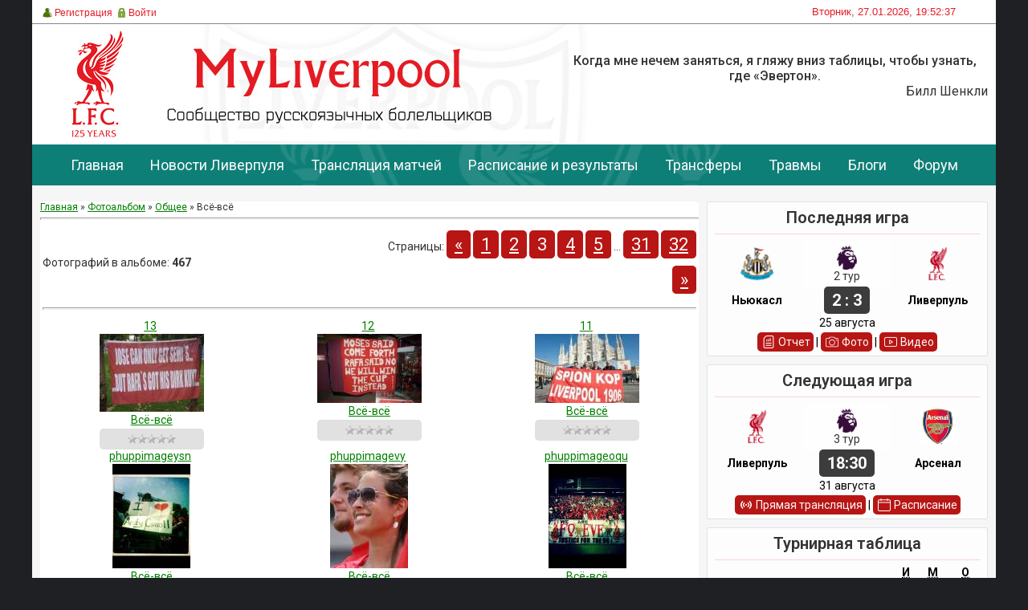

--- FILE ---
content_type: text/html; charset=UTF-8
request_url: https://www.myliverpool.ru/photo/21-3
body_size: 11436
content:
<html>
<head>
<meta name="viewport" content="width=device-width, initial-scale=1">
<meta http-equiv="content-type" content="text/html; charset=UTF-8">
<title>Всё-всё - Общее - Картинки - ФК Ливерпуль - сообщество русскоязычных болельщиков</title>

<link type="text/css" rel="stylesheet" href="/_st/my.css" />

<link rel="canonical" href="https://www.myliverpool.ru/photo/21-3" />

 
	<link rel="stylesheet" href="/.s/src/base.min.css?v=221108" />
	<link rel="stylesheet" href="/.s/src/layer2.min.css?v=221108" />

	<script src="/.s/src/jquery-1.12.4.min.js"></script>
	
	<script src="/.s/src/uwnd.min.js?v=221108"></script>
	<script src="//s726.ucoz.net/cgi/uutils.fcg?a=uSD&ca=2&ug=999&isp=1&r=0.639406005603359"></script>
<script>/* --- UCOZ-JS-INIT_CODE --- */
uShowLightboxPage = 1
/* --- UCOZ-JS-END --- */</script>

	<link rel="stylesheet" href="/.s/src/ulightbox/ulightbox.min.css" />
	<link rel="stylesheet" href="/.s/src/entriesList.css" />
	<link rel="stylesheet" href="/.s/src/photo.css" />
	<link rel="stylesheet" href="/.s/src/photopage.min.css" />
	<script src="/.s/src/ulightbox/ulightbox.min.js"></script>
	<script src="/.s/src/photopage.min.js"></script>
	<script async defer src="https://www.google.com/recaptcha/api.js?onload=reCallback&render=explicit&hl=ru"></script>
	<script>
/* --- UCOZ-JS-DATA --- */
window.uCoz = {"site":{"domain":"myliverpool.ru","id":"4liverpool","host":"liverpool.3dn.ru"},"sign":{"210178":"Замечания","5255":"Помощник","7254":"Изменить размер","3125":"Закрыть","7253":"Начать слайд-шоу","7252":"Предыдущий","3238":"Опции","5458":"Следующий","7251":"Запрошенный контент не может быть загружен. Пожалуйста, попробуйте позже.","7287":"Перейти на страницу с фотографией.","10075":"Обязательны для выбора"},"module":"photo","layerType":2,"uLightboxType":1,"ssid":"404100252467306756573","country":"US","language":"ru"};
/* --- UCOZ-JS-CODE --- */

		function eRateEntry(select, id, a = 65, mod = 'photo', mark = +select.value, path = '', ajax, soc) {
			if (mod == 'shop') { path = `/${ id }/edit`; ajax = 2; }
			( !!select ? confirm(select.selectedOptions[0].textContent.trim() + '?') : true )
			&& _uPostForm('', { type:'POST', url:'/' + mod + path, data:{ a, id, mark, mod, ajax, ...soc } });
		}
function getPhotoVars( ) {
			return {
				currentPage: 3,
				pageUrlMask: "/photo/21-%p-0-0-2-0-0-%a",
				photoIds: {"10":null,"17":null,"3":[2333,2332,2331,2024,2023,2022,2021,2020,2019,2018,2017,2016,2015,2014,2013],"24":null,"2":null,"7":null,"4":null,"21":null,"23":null,"31":null,"26":null,"1":null,"14":null,"8":null,"6":null,"27":null,"30":null,"20":null,"16":null,"13":null,"11":null,"28":null,"32":null,"22":null,"29":null,"9":null,"25":null,"19":null,"12":null,"18":null,"5":null,"15":null},
				photoUrls: {"19":null,"12":null,"5":null,"18":null,"15":null,"28":null,"22":null,"29":null,"32":null,"9":null,"25":null,"8":null,"6":null,"1":null,"14":null,"20":null,"27":null,"30":null,"13":null,"11":null,"16":null,"17":null,"10":null,"24":null,"2":null,"3":[[2333,"/_ph/21/48865041.jpg","/_ph/21/1/48865041.jpg"],[2332,"/_ph/21/830858688.jpg","/_ph/21/1/830858688.jpg"],[2331,"/_ph/21/2/611753403.jpg","/_ph/21/1/611753403.jpg"],[2024,"/_ph/21/2/322922583.jpg","/_ph/21/1/322922583.jpg"],[2023,"/_ph/21/2/307252785.jpg","/_ph/21/1/307252785.jpg"],[2022,"/_ph/21/2/634819558.jpg","/_ph/21/1/634819558.jpg"],[2021,"/_ph/21/165652068.jpg","/_ph/21/1/165652068.jpg"],[2020,"/_ph/21/2/587176189.jpg","/_ph/21/1/587176189.jpg"],[2019,"/_ph/21/2/689035489.jpg","/_ph/21/1/689035489.jpg"],[2018,"/_ph/21/2/843463717.jpg","/_ph/21/1/843463717.jpg"],[2017,"/_ph/21/2/895439726.jpg","/_ph/21/1/895439726.jpg"],[2016,"/_ph/21/2/224858364.jpg","/_ph/21/1/224858364.jpg"],[2015,"/_ph/21/2/286830504.jpg","/_ph/21/1/286830504.jpg"],[2014,"/_ph/21/761074447.jpg","/_ph/21/1/761074447.jpg"],[2013,"/_ph/21/625745775.jpg","/_ph/21/1/625745775.jpg"]],"4":null,"7":null,"31":null,"26":null,"21":null,"23":null},
			};
		}

		function checkPhotoPosition(urls, url ) {
			var r;
			$.each(urls, function(p, i ) {
				if ( i ) {
					if ( i[0][1] == url ) {
						r = [-1, p];
						return;
					} else if ( i[i.length-1][1] == url ) {
						r = [1, p];
						return;
					}
				}
			});
			return r;
		}

		window.photo.photoVars = getPhotoVars();
function loginPopupForm(params = {}) { new _uWnd('LF', ' ', -250, -100, { closeonesc:1, resize:1 }, { url:'/index/40' + (params.urlParams ? '?'+params.urlParams : '') }) }
function reCallback() {
		$('.g-recaptcha').each(function(index, element) {
			element.setAttribute('rcid', index);
			
		if ($(element).is(':empty') && grecaptcha.render) {
			grecaptcha.render(element, {
				sitekey:element.getAttribute('data-sitekey'),
				theme:element.getAttribute('data-theme'),
				size:element.getAttribute('data-size')
			});
		}
	
		});
	}
	function reReset(reset) {
		reset && grecaptcha.reset(reset.previousElementSibling.getAttribute('rcid'));
		if (!reset) for (rel in ___grecaptcha_cfg.clients) grecaptcha.reset(rel);
	}
window.photo.pagePhotoWidth = '600';
/* --- UCOZ-JS-END --- */
</script>

	<style>.UhideBlock{display:none; }
:where(:root){--pht-cols:3;--pht-img-width:120px;--pht-img-height:120px;}.ph-wrap,.ph-tc{ width:120px; height:120px; }
	.uphoto{ width:130px; }</style>
	<script type="text/javascript">new Image().src = "//counter.yadro.ru/hit;noadsru?r"+escape(document.referrer)+(screen&&";s"+screen.width+"*"+screen.height+"*"+(screen.colorDepth||screen.pixelDepth))+";u"+escape(document.URL)+";"+Date.now();</script><script type="text/javascript">if(['www.myliverpool.ru','www.myliverpool.ru'].indexOf(document.domain)<0)document.write('<meta http-equiv="refresh" content="0; url=https://www.myliverpool.ru'+window.location.pathname+window.location.search+window.location.hash+'">');</script>
</head>
<body>

<div id="all">
<!--U1AHEADER1Z--><!-- Yandex.Metrika counter -->
<script type="text/javascript" >
 (function(m,e,t,r,i,k,a){m[i]=m[i]||function(){(m[i].a=m[i].a||[]).push(arguments)};
 m[i].l=1*new Date();
 for (var j = 0; j < document.scripts.length; j++) {if (document.scripts[j].src === r) { return; }}
 k=e.createElement(t),a=e.getElementsByTagName(t)[0],k.async=1,k.src=r,a.parentNode.insertBefore(k,a)})
 (window, document, "script", "https://mc.yandex.ru/metrika/tag.js", "ym");

 ym(11340868, "init", {
 clickmap:true,
 trackLinks:true,
 accurateTrackBounce:true,
 webvisor:true
 });
</script>
<noscript><div><img src="https://mc.yandex.ru/watch/11340868" style="position:absolute; left:-9999px;" alt="" /></div></noscript>
<!-- /Yandex.Metrika counter -->
<style>
body {
 /*background: url(https://www.myliverpool.ru/ps/2017/5.1.jpg) no-repeat #0D1114; /*https://www.myliverpool.ru/ps/2017/5.1.jpg https://www.myliverpool.ru/desighn/2018/wc2018.jpg*/
 background-color: #1e2024; 
 /*background-position: top center;
 background-attachment: fixed;*/
}
#all {
 /*margin-top: 200px;*/
 }
</style>
<div id="header">
 <div id="top-stripe">
 <div id="top-s">
 <!-- div id="search">
 
 <div id="searchbg">
 <div class="searchForm"><form action="/search/" style="margin: 0pt;" method="get" onsubmit="this.sfSbm.disabled=true"><div align="center" class="schQuery"><input type="text" class="queryField" size="20" maxlength="30" name="q" onBlur="if(this.value=='') this.value='Search...';" onFocus="if(this.value=='Search...') this.value='';" value="Search..."></div><div align="center" class="schBtn"><input type="submit" value="Find" name="sfSbm" class="searchSbmFl"></div></form></div>
 </div>
 
 </div -->
 
 <div id="today">
 Вторник, 27.01.2026, 19:52:37
 </div>
 
 <div id="top-menu">
 <a href="/index/3"><span class="tm"><span class="ico reg">Регистрация</span></span></a>
 <a href="javascript:;" rel="nofollow" onclick="loginPopupForm(); return false;"><span class="tm"><span class="ico login">Войти</span></span></a>
 
 </div>
 </div>
 </div>
 <div id="logo">
 <div id="topbanner">
 <!-- img src="/champ.jpg" / --><p class="reply">Когда мне нечем заняться, я гляжу вниз таблицы, чтобы узнать, где «Эвертон».  <span>Билл Шенкли</span></p>
 </div>
 </div>
</div>
<div style="clear: both;">
 <a id='back-top' href='#' style='display:none; position:fixed; float:left; margin-right:-50px; left: 25px; top: 0px; font-size: 17px;'>&uArr;Наверх&uArr;</a> 
</div><!--/U1AHEADER1Z-->
<div id="nav">
<div id="mainmenu">
<!--U1MENU1Z--><ul class="mainmenu">
 <li class="menuitem"><a href="/">Главная</a></li>
 <li class="menuitem"><a href="/news/">Новости Ливерпуля</a></li>
 <li class="menuitem"><a href="/livestream">Трансляция матчей</a></li>
 <li class="menuitem"><a href="/fixtures/">Расписание и результаты</a></li>
 <li class="menuitem"><a href="/news/transfery/1-0-2">Трансферы</a></li>
 <li class="menuitem"><a href="/news/travmy/1-0-18">Травмы</a></li>
 <li class="menuitem"><a href="/blog/">Блоги</a></li>
 <li class="menuitem"><a href="/forum/">Форум</a></li>
</ul><!--/U1MENU1Z-->
</div>
<div style="clear:both;"></div>
</div>

<div id="content">

<div id="topinfo"><!--U1TOPINFO1Z--><!-- style>
 #topinfo {
 height: 210px !important; /*270*/
 box-shadow: 0 0 0 1px rgba(4,47,89,.12) inset;
 /* margin-bottom: 10px; */
background-image: url(/ps/2017/banner_header_large.jpg) !important; 
 background-size: cover;
 }
</style>


<!-- style>
 /* 
 .line41 img{
 width: 100%;
 }
 
 @media (max-width: 500px) {
 .line41 {
 display: none;
 }
.line42 {
 margin: 10px auto;
 display: block;
 height: auto;
 width: 95%;
 float: left;
}
 .line42 img{
 width: 100%;
 }
}
 @media (min-width: 501px) {
 .line41 {
 display: block;
 float: left;
 }
 .line42 {
 display: none;
 }
 }
</style -->
<!-- div class="line41"><a href="" target="_blank" rel="nofollow"><img src="/ban/2023/1200x100.gif" /></a></div>

<div class="line42"><a href="" target="_blank" rel="nofollow"><img src="/ban/2023/375x90.gif" /></a></div --><!--/U1TOPINFO1Z--></div>
<div id="content-mid">
<div id="maincolall">
<!-- <middle> -->
<!-- <body> --><a href="https://www.myliverpool.ru/"><!--<s5176>-->Главная<!--</s>--></a> &raquo; <a href="/photo/"><!--<s5169>-->Фотоальбом<!--</s>--></a> &raquo; <a href="/photo/19">Общее</a> &raquo; Всё-всё <hr />

<table border="0" width="100%" cellspacing="1" cellpadding="2">
<tr><td width="50%" style="white-space: nowrap;"><!--<s5225>-->Фотографий в альбоме<!--</s>-->: <b>467</b></td><td align="right"><!--<s3015>-->Страницы<!--</s>-->: <span class="pagesBlockuz1"><a class="swchItem swchItem-prev" href="/photo/21-2"  onclick="spages(2, '2', this); return false;" ><span>&laquo;</span></a> <a class="swchItem" href="/photo/21"  onclick="spages(1, '2', this); return false;" ><span>1</span></a> <a class="swchItem" href="/photo/21-2"  onclick="spages(2, '2', this); return false;" ><span>2</span></a> <b class="swchItemA"><span>3</span></b> <a class="swchItem" href="/photo/21-4"  onclick="spages(4, '2', this); return false;" ><span>4</span></a> <a class="swchItem" href="/photo/21-5"  onclick="spages(5, '2', this); return false;" ><span>5</span></a> <span class="swchItemDots"><span>...</span></span> <a class="swchItem" href="/photo/21-31"  onclick="spages(31, '2', this); return false;" ><span>31</span></a> <a class="swchItem" href="/photo/21-32"  onclick="spages(32, '2', this); return false;" ><span>32</span></a>  <a class="swchItem swchItem-next" href="/photo/21-4"  onclick="spages(4, '2', this); return false;" ><span>&raquo;</span></a></span></td></tr>
<tr><td colspan="2"><hr /></td></tr>
<tr><td colspan="2" align="center"><script>
			function spages(p, s, link ) {
				if ( 1) return !!location.assign(link.href)
				ajaxPageController.showLoader()
				_uPostForm('', { url:link.attributes.href.value, data:{ ajax:Date.now() } } )
			}

			function ssorts(p, cu, seo ) {
				if ( 1 ) {
					if ( seo && seo == 1 ) {
						let url = new URLSearchParams(location.search);
						url.set('sort', p);

						location.assign([ cu, '?', url.toString().replace(/=$/, '') ].join(''));
						return;
					}

					document.location.href=''+atob('L3Bob3RvLw==')+'21-1-0-0-'+p+'';
					return;
				}
				ajaxPageController.showLoader();
				_uPostForm('', { url:''+atob('L3Bob3RvLw==')+'21-1-0-0-'+p+'-0-0-'+Math.floor(Math.random()*1e5) });
			}

			// function sfltrs
			</script>
			<div id="allEntries"><ul class="allEntriesTable u-ecc-3" id="uEntriesList" page="3"><li class="phtTdMain uEntryWrap" prev="2"><div id="entryID2333" class="entryBlock"><div align="center">
<div style="padding-bottom:2px;"><a href="/photo/13/21-0-2333">13</a>&nbsp;</div>
<a href="/_ph/21/48865041.jpg"   class="ulightbox ph-link" data-fancybox="ultbx" data-fancybox-group="ultbx" title="Просмотры: 1891 | Размеры: 604x453, 53.9Kb"><img   style="padding:0;border:0;" src="/_ph/21/1/48865041.jpg?1769532757"  /></a>
<div style="padding-top:2px;"><a href="/photo/21">Всё-всё</a></div>
<div style="margin-top:3px;" class="eDetails">

<div align="center">
		<style type="text/css">
			.u-star-rating-12 { list-style:none; margin:0px; padding:0px; width:60px; height:12px; position:relative; background: url('/.s/img/stars/3/12.png') top left repeat-x }
			.u-star-rating-12 li{ padding:0px; margin:0px; float:left }
			.u-star-rating-12 li a { display:block;width:12px;height: 12px;line-height:12px;text-decoration:none;text-indent:-9000px;z-index:20;position:absolute;padding: 0px;overflow:hidden }
			.u-star-rating-12 li a:hover { background: url('/.s/img/stars/3/12.png') left center;z-index:2;left:0px;border:none }
			.u-star-rating-12 a.u-one-star { left:0px }
			.u-star-rating-12 a.u-one-star:hover { width:12px }
			.u-star-rating-12 a.u-two-stars { left:12px }
			.u-star-rating-12 a.u-two-stars:hover { width:24px }
			.u-star-rating-12 a.u-three-stars { left:24px }
			.u-star-rating-12 a.u-three-stars:hover { width:36px }
			.u-star-rating-12 a.u-four-stars { left:36px }
			.u-star-rating-12 a.u-four-stars:hover { width:48px }
			.u-star-rating-12 a.u-five-stars { left:48px }
			.u-star-rating-12 a.u-five-stars:hover { width:60px }
			.u-star-rating-12 li.u-current-rating { top:0 !important; left:0 !important;margin:0 !important;padding:0 !important;outline:none;background: url('/.s/img/stars/3/12.png') left bottom;position: absolute;height:12px !important;line-height:12px !important;display:block;text-indent:-9000px;z-index:1 }
		</style><script>
			var usrarids = {};
			function ustarrating(id, mark) {
				if (!usrarids[id]) {
					usrarids[id] = 1;
					$(".u-star-li-"+id).hide();
					_uPostForm('', { type:'POST', url:`/photo`, data:{ a:65, id, mark, mod:'photo', ajax:'2' } })
				}
			}
		</script><ul id="uStarRating2333" class="uStarRating2333 u-star-rating-12" title="Рейтинг: 0.0/0">
			<li id="uCurStarRating2333" class="u-current-rating uCurStarRating2333" style="width:0%;"></li></ul></div>
</div></div></div></li><li class="phtTdMain uEntryWrap"><div id="entryID2332" class="entryBlock"><div align="center">
<div style="padding-bottom:2px;"><a href="/photo/12/21-0-2332">12</a>&nbsp;</div>
<a href="/_ph/21/830858688.jpg"   class="ulightbox ph-link" data-fancybox="ultbx" data-fancybox-group="ultbx" title="Просмотры: 2203 | Размеры: 960x638, 110.6Kb"><img   style="padding:0;border:0;" src="/_ph/21/1/830858688.jpg?1769532757"  /></a>
<div style="padding-top:2px;"><a href="/photo/21">Всё-всё</a></div>
<div style="margin-top:3px;" class="eDetails">

<div align="center"><ul id="uStarRating2332" class="uStarRating2332 u-star-rating-12" title="Рейтинг: 0.0/0">
			<li id="uCurStarRating2332" class="u-current-rating uCurStarRating2332" style="width:0%;"></li></ul></div>
</div></div></div></li><li class="phtTdMain uEntryWrap"><div id="entryID2331" class="entryBlock"><div align="center">
<div style="padding-bottom:2px;"><a href="/photo/11/21-0-2331">11</a>&nbsp;</div>
<a href="/_ph/21/2/611753403.jpg"   class="ulightbox ph-link" data-fancybox="ultbx" data-fancybox-group="ultbx" title="Просмотры: 907 | Размеры: 310x206, 23.0Kb"><img   style="padding:0;border:0;" src="/_ph/21/1/611753403.jpg?1769532757"  /></a>
<div style="padding-top:2px;"><a href="/photo/21">Всё-всё</a></div>
<div style="margin-top:3px;" class="eDetails">

<div align="center"><ul id="uStarRating2331" class="uStarRating2331 u-star-rating-12" title="Рейтинг: 0.0/0">
			<li id="uCurStarRating2331" class="u-current-rating uCurStarRating2331" style="width:0%;"></li></ul></div>
</div></div></div></li><li class="phtTdMain uEntryWrap"><div id="entryID2024" class="entryBlock"><div align="center">
<div style="padding-bottom:2px;"><a href="/photo/phuppimageysn/21-0-2024">phuppimageysn</a>&nbsp;</div>
<a href="/_ph/21/2/322922583.jpg"   class="ulightbox ph-link" data-fancybox="ultbx" data-fancybox-group="ultbx" title="Просмотры: 879 | Размеры: 360x480, 39.2Kb"><img   style="padding:0;border:0;" src="/_ph/21/1/322922583.jpg?1769532757"  /></a>
<div style="padding-top:2px;"><a href="/photo/21">Всё-всё</a></div>
<div style="margin-top:3px;" class="eDetails">

<div align="center"><ul id="uStarRating2024" class="uStarRating2024 u-star-rating-12" title="Рейтинг: 0.0/0">
			<li id="uCurStarRating2024" class="u-current-rating uCurStarRating2024" style="width:0%;"></li></ul></div>
</div></div></div></li><li class="phtTdMain uEntryWrap"><div id="entryID2023" class="entryBlock"><div align="center">
<div style="padding-bottom:2px;"><a href="/photo/phuppimagevy/21-0-2023">phuppimagevy</a>&nbsp;</div>
<a href="/_ph/21/2/307252785.jpg"   class="ulightbox ph-link" data-fancybox="ultbx" data-fancybox-group="ultbx" title="Просмотры: 969 | Размеры: 360x480, 41.3Kb"><img   style="padding:0;border:0;" src="/_ph/21/1/307252785.jpg?1769532757"  /></a>
<div style="padding-top:2px;"><a href="/photo/21">Всё-всё</a></div>
<div style="margin-top:3px;" class="eDetails">

<div align="center"><ul id="uStarRating2023" class="uStarRating2023 u-star-rating-12" title="Рейтинг: 0.0/0">
			<li id="uCurStarRating2023" class="u-current-rating uCurStarRating2023" style="width:0%;"></li></ul></div>
</div></div></div></li><li class="phtTdMain uEntryWrap"><div id="entryID2022" class="entryBlock"><div align="center">
<div style="padding-bottom:2px;"><a href="/photo/phuppimageoqu/21-0-2022">phuppimageoqu</a>&nbsp;</div>
<a href="/_ph/21/2/634819558.jpg"   class="ulightbox ph-link" data-fancybox="ultbx" data-fancybox-group="ultbx" title="Просмотры: 909 | Размеры: 360x480, 65.8Kb"><img   style="padding:0;border:0;" src="/_ph/21/1/634819558.jpg?1769532757"  /></a>
<div style="padding-top:2px;"><a href="/photo/21">Всё-всё</a></div>
<div style="margin-top:3px;" class="eDetails">

<div align="center"><ul id="uStarRating2022" class="uStarRating2022 u-star-rating-12" title="Рейтинг: 0.0/0">
			<li id="uCurStarRating2022" class="u-current-rating uCurStarRating2022" style="width:0%;"></li></ul></div>
</div></div></div></li><li class="phtTdMain uEntryWrap"><div id="entryID2021" class="entryBlock"><div align="center">
<div style="padding-bottom:2px;"><a href="/photo/phuppimagemvp/21-0-2021">phuppimagemvp</a>&nbsp;</div>
<a href="/_ph/21/165652068.jpg"   class="ulightbox ph-link" data-fancybox="ultbx" data-fancybox-group="ultbx" title="Просмотры: 2121 | Размеры: 615x409, 37.6Kb"><img   style="padding:0;border:0;" src="/_ph/21/1/165652068.jpg?1769532757"  /></a>
<div style="padding-top:2px;"><a href="/photo/21">Всё-всё</a></div>
<div style="margin-top:3px;" class="eDetails">

<div align="center"><ul id="uStarRating2021" class="uStarRating2021 u-star-rating-12" title="Рейтинг: 0.0/0">
			<li id="uCurStarRating2021" class="u-current-rating uCurStarRating2021" style="width:0%;"></li></ul></div>
</div></div></div></li><li class="phtTdMain uEntryWrap"><div id="entryID2020" class="entryBlock"><div align="center">
<div style="padding-bottom:2px;"><a href="/photo/phuppimagemqw/21-0-2020">phuppimagemqw</a>&nbsp;</div>
<a href="/_ph/21/2/587176189.jpg"   class="ulightbox ph-link" data-fancybox="ultbx" data-fancybox-group="ultbx" title="Просмотры: 986 | Размеры: 360x480, 49.1Kb"><img   style="padding:0;border:0;" src="/_ph/21/1/587176189.jpg?1769532757"  /></a>
<div style="padding-top:2px;"><a href="/photo/21">Всё-всё</a></div>
<div style="margin-top:3px;" class="eDetails">

<div align="center"><ul id="uStarRating2020" class="uStarRating2020 u-star-rating-12" title="Рейтинг: 0.0/0">
			<li id="uCurStarRating2020" class="u-current-rating uCurStarRating2020" style="width:0%;"></li></ul></div>
</div></div></div></li><li class="phtTdMain uEntryWrap"><div id="entryID2019" class="entryBlock"><div align="center">
<div style="padding-bottom:2px;"><a href="/photo/phuppimageeoe/21-0-2019">phuppimageeoe</a>&nbsp;</div>
<a href="/_ph/21/2/689035489.jpg"   class="ulightbox ph-link" data-fancybox="ultbx" data-fancybox-group="ultbx" title="Просмотры: 858 | Размеры: 360x480, 54.5Kb"><img   style="padding:0;border:0;" src="/_ph/21/1/689035489.jpg?1769532757"  /></a>
<div style="padding-top:2px;"><a href="/photo/21">Всё-всё</a></div>
<div style="margin-top:3px;" class="eDetails">

<div align="center"><ul id="uStarRating2019" class="uStarRating2019 u-star-rating-12" title="Рейтинг: 0.0/0">
			<li id="uCurStarRating2019" class="u-current-rating uCurStarRating2019" style="width:0%;"></li></ul></div>
</div></div></div></li><li class="phtTdMain uEntryWrap"><div id="entryID2018" class="entryBlock"><div align="center">
<div style="padding-bottom:2px;"><a href="/photo/phuppimagecnr/21-0-2018">phuppimagecnr</a>&nbsp;</div>
<a href="/_ph/21/2/843463717.jpg"   class="ulightbox ph-link" data-fancybox="ultbx" data-fancybox-group="ultbx" title="Просмотры: 1045 | Размеры: 360x480, 51.6Kb"><img   style="padding:0;border:0;" src="/_ph/21/1/843463717.jpg?1769532757"  /></a>
<div style="padding-top:2px;"><a href="/photo/21">Всё-всё</a></div>
<div style="margin-top:3px;" class="eDetails">

<div align="center"><ul id="uStarRating2018" class="uStarRating2018 u-star-rating-12" title="Рейтинг: 0.0/0">
			<li id="uCurStarRating2018" class="u-current-rating uCurStarRating2018" style="width:0%;"></li></ul></div>
</div></div></div></li><li class="phtTdMain uEntryWrap"><div id="entryID2017" class="entryBlock"><div align="center">
<div style="padding-bottom:2px;"><a href="/photo/phuppimageato/21-0-2017">phuppimageato</a>&nbsp;</div>
<a href="/_ph/21/2/895439726.jpg"   class="ulightbox ph-link" data-fancybox="ultbx" data-fancybox-group="ultbx" title="Просмотры: 946 | Размеры: 360x480, 43.6Kb"><img   style="padding:0;border:0;" src="/_ph/21/1/895439726.jpg?1769532757"  /></a>
<div style="padding-top:2px;"><a href="/photo/21">Всё-всё</a></div>
<div style="margin-top:3px;" class="eDetails">

<div align="center"><ul id="uStarRating2017" class="uStarRating2017 u-star-rating-12" title="Рейтинг: 0.0/0">
			<li id="uCurStarRating2017" class="u-current-rating uCurStarRating2017" style="width:0%;"></li></ul></div>
</div></div></div></li><li class="phtTdMain uEntryWrap"><div id="entryID2016" class="entryBlock"><div align="center">
<div style="padding-bottom:2px;"><a href="/photo/phuppimageaqc/21-0-2016">phuppimageaqc</a>&nbsp;</div>
<a href="/_ph/21/2/224858364.jpg"   class="ulightbox ph-link" data-fancybox="ultbx" data-fancybox-group="ultbx" title="Просмотры: 857 | Размеры: 360x480, 56.5Kb"><img   style="padding:0;border:0;" src="/_ph/21/1/224858364.jpg?1769532757"  /></a>
<div style="padding-top:2px;"><a href="/photo/21">Всё-всё</a></div>
<div style="margin-top:3px;" class="eDetails">

<div align="center"><ul id="uStarRating2016" class="uStarRating2016 u-star-rating-12" title="Рейтинг: 0.0/0">
			<li id="uCurStarRating2016" class="u-current-rating uCurStarRating2016" style="width:0%;"></li></ul></div>
</div></div></div></li><li class="phtTdMain uEntryWrap"><div id="entryID2015" class="entryBlock"><div align="center">
<div style="padding-bottom:2px;"><a href="/photo/martin_kelly_4/21-0-2015">Martin-Kelly-4</a>&nbsp;</div>
<a href="/_ph/21/2/286830504.jpg"   class="ulightbox ph-link" data-fancybox="ultbx" data-fancybox-group="ultbx" title="Просмотры: 892 | Размеры: 496x259, 42.0Kb"><img   style="padding:0;border:0;" src="/_ph/21/1/286830504.jpg?1769532757"  /></a>
<div style="padding-top:2px;"><a href="/photo/21">Всё-всё</a></div>
<div style="margin-top:3px;" class="eDetails">

<div align="center"><ul id="uStarRating2015" class="uStarRating2015 u-star-rating-12" title="Рейтинг: 0.0/0">
			<li id="uCurStarRating2015" class="u-current-rating uCurStarRating2015" style="width:0%;"></li></ul></div>
</div></div></div></li><li class="phtTdMain uEntryWrap"><div id="entryID2014" class="entryBlock"><div align="center">
<div style="padding-bottom:2px;"><a href="/photo/luis_suarez_steven_gerrard/21-0-2014">Luis-Suarez-Steven-Gerr...</a>&nbsp;</div>
<a href="/_ph/21/761074447.jpg"   class="ulightbox ph-link" data-fancybox="ultbx" data-fancybox-group="ultbx" title="Просмотры: 2137 | Размеры: 545x285, 47.5Kb"><img   style="padding:0;border:0;" src="/_ph/21/1/761074447.jpg?1769532757"  /></a>
<div style="padding-top:2px;"><a href="/photo/21">Всё-всё</a></div>
<div style="margin-top:3px;" class="eDetails">

<div align="center"><ul id="uStarRating2014" class="uStarRating2014 u-star-rating-12" title="Рейтинг: 0.0/0">
			<li id="uCurStarRating2014" class="u-current-rating uCurStarRating2014" style="width:0%;"></li></ul></div>
</div></div></div></li><li class="phtTdMain uEntryWrap" next="4"><div id="entryID2013" class="entryBlock"><div align="center">
<div style="padding-bottom:2px;"><a href="/photo/carroll_subbed_v_stoke_2796549/21-0-2013">Carroll-subbed-v-Stoke_...</a>&nbsp;</div>
<a href="/_ph/21/625745775.jpg"   class="ulightbox ph-link" data-fancybox="ultbx" data-fancybox-group="ultbx" title="Просмотры: 2069 | Размеры: 504x378, 50.5Kb"><img   style="padding:0;border:0;" src="/_ph/21/1/625745775.jpg?1769532757"  /></a>
<div style="padding-top:2px;"><a href="/photo/21">Всё-всё</a></div>
<div style="margin-top:3px;" class="eDetails">

<div align="center"><ul id="uStarRating2013" class="uStarRating2013 u-star-rating-12" title="Рейтинг: 0.0/0">
			<li id="uCurStarRating2013" class="u-current-rating uCurStarRating2013" style="width:0%;"></li></ul></div>
</div></div></div></li></ul></div><hr/><div align="center"><div id="slideshowBlock7"><input type="button" value="Запустить слайд-шоу" onclick="this.disabled=true;_uPostForm('',{url:'/photo/21-0-0-21'});"/></div></div></td></tr>
<tr><td colspan="2" align="center"><span class="pagesBlockuz2"><a class="swchItem1" href="/photo/21"  onclick="spages(1, '2', this); return false;" ><span>1-15</span></a> <a class="swchItem1" href="/photo/21-2"  onclick="spages(2, '2', this); return false;" ><span>16-30</span></a> <b class="swchItemA1"><span>31-45</span></b> <a class="swchItem1" href="/photo/21-4"  onclick="spages(4, '2', this); return false;" ><span>46-60</span></a> <a class="swchItem1" href="/photo/21-5"  onclick="spages(5, '2', this); return false;" ><span>61-75</span></a> <span class="swchItemDots"><span>...</span></span> <a class="swchItem1" href="/photo/21-31"  onclick="spages(31, '2', this); return false;" ><span>451-465</span></a> <a class="swchItem1" href="/photo/21-32"  onclick="spages(32, '2', this); return false;" ><span>466-467</span></a> </span></td></tr>
</table><!-- </body> -->
<!-- </middle> -->
</div>
<div id="rightcol">
<!--U1CLEFTER1Z-->

<div class="left1">
 <div class="blocktitle2">Последняя игра </div>
 <div class="infopic">
 <table style=" width: 100%;" class="gameprev">
 <tbody>
 <tr> 
 <td class="embl"><img src="/img/epl/newcastle-united.webp" alt="Ньюкасл" title="Ньюкасл" height="45px"></td>
 <td class="score"><img src="/img/competition/Premier_League.webp" alt="Премьер Лига" title="Премьер Лига" style="height: 30px;"><br />2 тур</td>
 <td class="embl"><img src="/img/epl/lfc-digital-crest-2024.webp" alt="Ливерпуль" title="Ливерпуль" height="45px"></td>
 </tr>
 <tr>
 <td class="embl"><strong>Ньюкасл</strong></td>
 <td class="embl"><span class="emb2">2 : 3</span></td>
 <td class="embl"><strong>Ливерпуль</strong></td>
 </tr>
 <tr>
 <td class="infodate" colspan="3">25 августа<br>
 </td></tr></tbody></table>
 <div class="infolink"><a href="/search/Отчет%20матча/"><span class="report"></span>Отчет</a> | <a href="/news/fotoreportazh/1-0-11"><span class="photo"></span>Фото</a> | <a href="/news/video/1-0-27"><span class="video"></span>Видео</a></div>
 </div>
</div>
<div class="left1">
 <div class="blocktitle2">Следующая игра </div>
 <div class="infopic">
 <table style=" width: 100%;" class="gameprev">
 <tbody>
 <tr> 
 <td class="embl"><img src="/img/epl/lfc-digital-crest-2024.webp" alt="Ливерпуль" title="Ливерпуль" height="45px"></td>
 <td class="score"><img src="/img/competition/Premier_League.webp" alt="Премьер Лига" title="Премьер Лига" style="height: 30px;"><br />3 тур</td>
 <td class="embl"><img src="/img/epl/arsenal.webp" alt="Арсенал" title="Арсенал" height="45px"></td>
 </tr>
 <tr>
 <td class="embl"><strong>Ливерпуль</strong></td>
 <td class="embl"><span class="emb2">18:30</span></td>
 <td class="embl"><strong>Арсенал</strong></td>
 </tr>
 <tr>
 <td class="infodate" colspan="3">31 августа<br>
 </td></tr></tbody></table>
 <div class="infolink"><a href="/livestream"><span class="stream"></span>Прямая трансляция</a> | <a href="/fixtures"><span class="calendar"></span>Расписание</a></div>
 </div>
</div>
<div class="left1">
 <div class="blocktitle2">Турнирная таблица </div>
 <div class="infopic">
 <table style=" width: 100%;" class="stattb" cellspacing="0" cellpadding="0">
 <tbody>
 <tr>
 <td colspan="2"> </td>
 <td class="stat"><strong><abbr title="Игр">И</abbr></strong></td>
 <td class="stat"><strong><abbr title="Разница мячей">М</abbr></strong></td>
 <td class="stat"><strong><abbr title="Очков">О</abbr></strong></td></tr> 
 <tr style="background: rgba(228, 27, 37, 0.2);">
 <td class="num">1</td>
 <td class="stat"><b>Ливерпуль</b></td>
 <td class="stat">2</td>
 <td class="stat">+3</td>
 <td class="stat">6</td></tr>
 <tr>
 <td class="num">2</td>
 <td class="stat">Арсенал</td>
 <td class="stat">0</td>
 <td class="stat">0</td>
 <td class="stat">0</td></tr>
 <tr>
 <td class="num">3</td>
 <td class="stat">Ноттингем Форест</td>
 <td class="stat">0</td>
 <td class="stat">0</td>
 <td class="stat">0</td></tr>
 <tr>
 <td class="num">4</td>
 <td class="stat">Челси</td>
 <td class="stat">0</td>
 <td class="stat">0</td>
 <td class="stat">0</td></tr>
 <tr>
 <td class="num">5</td>
 <td class="stat">Ньюкасл</td>
 <td class="stat">0</td>
 <td class="stat">0</td>
 <td class="stat">0</td></tr>
 </tbody></table>
 </div>
</div>

<script type="text/javascript" src="//vk.com/js/api/openapi.js?146"></script>

<!-- VK Widget -->
<div id="vk_groups"></div>
<script type="text/javascript">
VK.Widgets.Group("vk_groups", {mode: 3, width: "auto", no_cover: 1, color3: 'FF0000'}, 4374721);
</script>
<br/> <!-- 265 -->


 <div class="block">
 <div class="blocktitle">
Чат
 </div>
 <div class="blockcontent">
 <div class="blockcontent-inside">
 
 
		<script>
		sendFrm549963 = function( form, data = {} ) {
			var o   = $('#frmLg549963')[0];
			var pos = _uGetOffset(o);
			var o2  = $('#blk549963')[0];
			document.body.insertBefore(o2, document.body.firstChild);
			$(o2).css({top:(pos['top'])+'px',left:(pos['left'])+'px',width:o.offsetWidth+'px',height:o.offsetHeight+'px',display:''}).html('<div align="left" style="padding:5px;"><div class="myWinLoad"></div></div>');
			_uPostForm(form, { type:'POST', url:'/index/sub/', data, error:function() {
				$('#blk549963').html('<div align="" style="padding:10px;"><div class="myWinLoadSF" title="Невозможно выполнить запрос, попробуйте позже"></div></div>');
				_uWnd.alert('<div class="myWinError">Невозможно выполнить запрос, попробуйте позже</div>', '', {w:250, h:90, tm:3000, pad:'15px'} );
				setTimeout("$('#blk549963').css('display', 'none');", '1500');
			}});
			return false
		}
		
		</script>

		<div id="blk549963" style="border:1px solid #CCCCCC;position:absolute;z-index:82;background:url('/.s/img/fr/g.gif');display:none;"></div>

		<form id="frmLg549963" class="login-form local-auth" action="/index/sub/" method="post" onsubmit="return sendFrm549963(this)" data-submitter="sendFrm549963">
			
<table border="0" cellspacing="1" cellpadding="0" width="100%">

<tr><td width="20%" nowrap="nowrap">Логин:</td><td><input class="loginField" type="text" name="user" value="" size="20" style="width:100%;" maxlength="50"/></td></tr>
<tr><td>Пароль:</td><td><input class="loginField" type="password" name="password" size="20" style="width:100%" maxlength="15"/></td></tr>
</table>
<table border="0" cellspacing="1" cellpadding="0" width="100%">
<tr><td nowrap><input id="remcategory" type="checkbox" name="rem" value="1" checked="checked"/><label for="remcategory">запомнить</label> </td><td align="right" valign="top"><input class="loginButton" name="sbm" type="submit" value="Вход"/></td></tr>
<tr><td colspan="2"><div style="font-size:7pt;text-align:center;"><a href="javascript:;" rel="nofollow" onclick="new _uWnd('Prm','Напоминание пароля',300,130,{ closeonesc:1 },{url:'/index/5'});return false;">Забыл пароль</a> | <a href="/index/3">Регистрация</a></div></td></tr>
</table>

			<input type="hidden" name="a"    value="2" />
			<input type="hidden" name="ajax" value="1" />
			<input type="hidden" name="rnd"  value="963" />
			
			
		</form>
 
 <div class="tOnline" id="onl1">Онлайн всего: <b>20</b></div> <div class="gOnline" id="onl2">Гостей: <b>20</b></div> <div class="uOnline" id="onl3">Пользователей: <b>0</b></div> 
 <hr>
 
 Вы с нами уже  дней.
 </div>
 </div>
 </div>



<!-- <block3> -->
<div class="block">
<div class="blocktitle">
Категории
</div>
<div class="blockcontent">
<div class="blockcontent-inside">
<table border="0" cellspacing="1" cellpadding="0" width="100%" class="catsTable"><tr>
					<td style="width:100%" class="catsTd" valign="top" id="cid21">
						<a href="/photo/21" class="catNameActive">Всё-всё</a>  <span class="catNumData" style="unicode-bidi:embed;">[467]</span> 
					</td></tr><tr>
					<td style="width:100%" class="catsTd" valign="top" id="cid13">
						<a href="/photo/13" class="catName">Наши Легенды</a>  <span class="catNumData" style="unicode-bidi:embed;">[1171]</span> 
					</td></tr><tr>
					<td style="width:100%" class="catsTd" valign="top" id="cid18">
						<a href="/photo/18" class="catName">Club</a>  <span class="catNumData" style="unicode-bidi:embed;">[1631]</span> 
					</td></tr><tr>
					<td style="width:100%" class="catsTd" valign="top" id="cid38">
						<a href="/photo/ostalnye/38" class="catName">Остальные</a>  <span class="catNumData" style="unicode-bidi:embed;">[55]</span> 
					</td></tr><tr>
					<td style="width:100%" class="catsTd" valign="top" id="cid39">
						<a href="/photo/molodye_igroki/39" class="catName">Молодые игроки</a>  <span class="catNumData" style="unicode-bidi:embed;">[23]</span> 
					</td></tr><tr>
					<td style="width:100%" class="catsTd" valign="top" id="cid37">
						<a href="/photo/novichki/37" class="catName">Новички</a>  <span class="catNumData" style="unicode-bidi:embed;">[5]</span> 
					</td></tr></table>
</div>
</div>
</div>
<!-- </block3> --> 

 
<!-- <block10> -->
<div class="block">
<div class="blocktitle">
Друзья сайта
</div>
<div class="blockcontent">
<div class="blockcontent-inside">
<!-- </bc> -->
</div>
<center>
 
</center>
</div>
</div>
<!-- </block10> -->



<div class="block">
<div class="blocktitle">
Дружеские ссылки
</div>
<div class="blockcontent">
</div>
<div class="blockcontent-inside">
<div align="center"><script type="text/javascript">
<!--
var _acic={dataProvider:140};(function(){var e=document.createElement("script");e.type="text/javascript";e.async=true;e.src="https://www.acint.net/aci.js";var t=document.getElementsByTagName("script")[0];t.parentNode.insertBefore(e,t)})()
//-->
</script><!--329000820120-->
</div>
</div>
</div>

<!--/U1CLEFTER1Z-->
</div>
</div>
<div style="clear: both;"></div>
<br />
</div>

<!--U1BFOOTER1Z--><script type="text/javascript">function tMess(n){var a=[' новое сообщение',' новых сообщения',' новых сообщений'];return a[n%10==1&&n%100!=11?0:n%10>=2&&n%10<=4&&(n%100<10||n%100>=20)?1:2]}; function getPM(){$.get("/index/14",function(a){var s=$("b.unread",a).size();if (s) {var n=tMess(s),all=[],leg=(s==1)?'Сообщение':'Сообщения';$("b.unread",a).each(function(){var title = $(this).html(), href = $(this).parent().attr("href"); all.push('» <a target="_blank" href="'+href+'">'+title+'</a>');}); new _uWnd('ls','Новые ЛС',250,120,{icon:'https://fixsoft.ucoz.ru/textyra/message.png',align:'left'},'<center>Вам пришло '+s+n+'!</center><br><fieldset><legend>'+leg+'</legend>'+all.join("<br>")+'</fieldset>');}});setTimeout(getPM,10000)};getPM();</script>
<div id="footer">
<div id="footermainbox">
<!-- Footer Navigation box -->
<div id="footer-widget-first">
<h3>Статистика сайта</h3>
 Комментариев: <b>258602</b><br> Форум: <b>1551/98256</b><br> Обои/Фото: <b>3872</b><br> Блог: <b>1300</b><br> Новостей: <b>23975</b><br> Файлов: <b>398</b><br>   Тестов: <b>1</b><br><br />
<script language="JavaScript"> 
d0 = new Date('june 5, 2007'); // Начальная дата, от которой отсчитываются дни 
d1 = new Date(); 
dt = (d1.getTime() - d0.getTime()) / (1000*60*60*24); 
document.write('Нашему сайту - <strong>' + Math.round(dt) + '</strong> дней'); 
</script>
</div>

<!-- Footer Latest box -->
<div id="footer-widget-second">
<h3>Клуб прогнозов</h3>
 <ul>
 <li><a href="/index/istorija_kluba/0-65">История клуба</a></li>
 <li><a href="/index/0-10">Сезон</a></li>
 <li><a href="/index/about/0-2">О сайте</a></li>
 <li><a href="/index/arkhiv_sajta/0-227">Архив сайта</a></li>
 <li><a href="/index/0-3">Обратная связь</a></li>
 <li><a href="/search/">Поиск по сайту</a></li>
 <li><a href="/index/0-37">Правила</a></li>
 <li><a href="/index/0-228"><strong>Вакансии</strong></a></li>
 <li><a href="/index/0-41"><strong>Контакты</strong></a></li>
 </ul>
</div>

<!-- Footer Info box -->
<div id="footer-widget-third">
<h3>Клуб прогнозов</h3>
 <ul> 
 </ul>
</div>

<!-- Contact Us box -->
<div id="footer-widget-fourth">
<h3>Статистика</h3>
<noindex>
 
<!--LiveInternet counter--><script type="text/javascript"><!--
document.write("<a href='//www.liveinternet.ru/click' "+
"target=_blank "+"rel=nofollow><img src='//counter.yadro.ru/hit?t22.7;r"+
escape(document.referrer)+((typeof(screen)=="undefined")?"":
";s"+screen.width+"*"+screen.height+"*"+(screen.colorDepth?
screen.colorDepth:screen.pixelDepth))+";u"+escape(document.URL)+
";h"+escape(document.title.substring(0,80))+";"+Math.random()+
"' alt='' title='LiveInternet: показано число просмотров за 24"+
" часа, посетителей за 24 часа и за сегодня' "+
"border=0 width=88 height=31><\/a>")//--></script> 
</noindex>
</div>
</div> 

<div id="footer-bottom"><div id="copy" class="copy"><span id="copyright">© 05.06.2007 - 2025 www.myliverpool.ru ® Все права защищены. 18+<br /><br /><a href="/index/about/0-2" title="О нас" style="color: fff">О нас</a> <a href="/index/pravila_perepechatki_informacii_s_sajta_myliverpoolru/0-40" title="Правила перепечатки информации с сайта MyLiverpool.ru" style="color: fff">О перепечатке информации</a> <a href="/index/advertisement/0-41" title="Реклама на сайте" style="color: fff">Реклама на сайте</a> admin@myliverpool.ru </span>
 <span id="powered_by"><noindex>Design by Olga Kolesnikova. Powered by XaNDeR. </noindex><br /></span></div></div>
 <script type="text/javascript">
 //<![CDATA[
 function addLink() {
 var body_element = document.getElementsByTagName('body')[0];
 var selection = window.getSelection();
 
 // Вы можете изменить текст в этой строчке
 var pagelink = "Источник - <a href='"+document.location.href+"'>"+document.location.href+"</a>";
 
 var copytext = pagelink;
 var newdiv = document.createElement('div');
 newdiv.style.position = 'absolute';
 newdiv.style.left = '-99999px';
 body_element.appendChild(newdiv);
 newdiv.innerHTML = copytext;
 selection.selectAllChildren(newdiv);
 window.setTimeout( function() {
 body_element.removeChild(newdiv);
 }, 0);
 }
 document.oncopy = addLink;
 //]]>
 </script><!--/U1BFOOTER1Z-->
</div>
</body>
</html>
<!-- 0.15130 (s726) -->